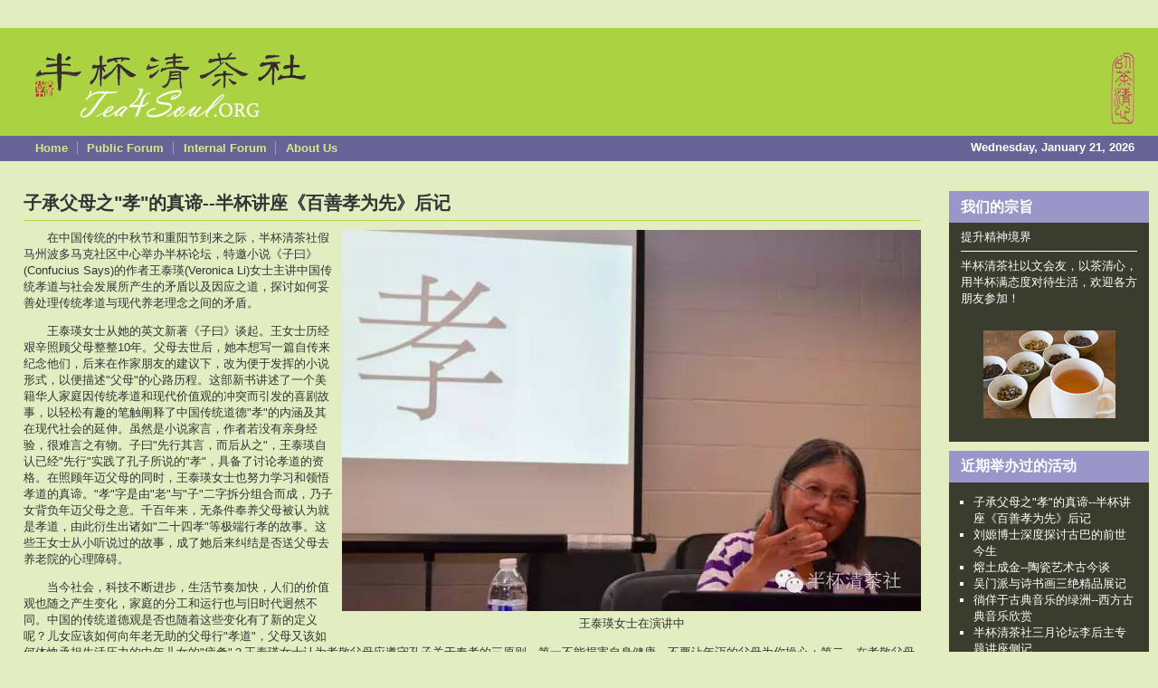

--- FILE ---
content_type: text/html
request_url: http://tea4soul.org/activities/sept1016.html
body_size: 13444
content:
<!DOCTYPE html PUBLIC "-//W3C//DTD XHTML 1.0 Transitional//EN" "http://www.w3.org/TR/xhtml1/DTD/xhtml1-transitional.dtd">
<html xmlns="http://www.w3.org/1999/xhtml">
<head>
<meta http-equiv="Content-Type" content="text/html; charset=utf-8" />
<meta name="keywords" content="半杯清茶社, The Tea for Soul Society, tea4soul, Tea for Soul, 半杯社, 半杯" />
<title>子承父母之“孝”的真谛--半杯讲座《百善孝为先》后记</title>
<link rel="stylesheet" type="text/css" href="../tea4soul.css" media="all" />
<script language="JavaScript">
<!-- Begin
// Get today's current date.
var now = new Date();

// Array list of days.
var days = new Array('Sunday','Monday','Tuesday','Wednesday','Thursday','Friday','Saturday');

// Array list of months.
var months = new Array('January','February','March','April','May','June','July','August','September','October','November','December');

// Calculate the number of the current day in the week.
var date = ((now.getDate()<10) ? "0" : "")+ now.getDate();

// Calculate four digit year.
function fourdigits(number)	{
	return (number < 1000) ? number + 1900 : number;
								}

// Join it all together
today =  days[now.getDay()] + ", " +
              months[now.getMonth()] + " " +
               date + ", " +
                (fourdigits(now.getYear())) ;

// Print out the data.
//document.write(today);
//  End -->
</script>
</head>

<body class="twocol">
<div id="container">
<p>&nbsp;</p>
<div id="masthead">
	<a href="../index.html" id="homelink"><img src="../images/banbei4.png" alt="半杯清茶社" /></a>
	<ol id="navlinks">
    <li class="first"><a href="../index.html" class="twocol">Home</a></li>
		<li><a href="../forum.html">Public Forum</a></li>
	<li><a href="http://note.youdao.com/group/16231272" target="_blank">Internal Forum</a></li>
	  <li class="last"><a href="../aboutus.html">About Us</a></li>
	</ol>
<p id="today" >
		<script language="JavaScript">
<!-- Begin
// Get today's current date.
var now = new Date();

// Array list of days.
var days = new Array('Sunday','Monday','Tuesday','Wednesday','Thursday','Friday','Saturday');

// Array list of months.
var months = new Array('January','February','March','April','May','June','July','August','September','October','November','December');

// Calculate the number of the current day in the week.
var date = ((now.getDate()<10) ? "0" : "")+ now.getDate();

// Calculate four digit year.
function fourdigits(number)	{
	return (number < 1000) ? number + 1900 : number;
								}

// Join it all together
today =  days[now.getDay()] + ", " +
              months[now.getMonth()] + " " +
               date + ", " +
                (fourdigits(now.getYear())) ;

// Print out the data.
document.write(today);
//  End -->
</script>

	</p>
</div>
<div id="sidebar">
<div id="sidebar1">
	<h3>我们的宗旨</h3>

	<h4>提升精神境界</h4>
	<p>
	  半杯清茶社以文会友，以茶清心，用半杯满态度对待生活，欢迎各方朋友参加！ 
	<img src="../images/tea-main.jpg" alt="" />
</p></div>

<div id="sidebar2">
<h3>近期举办过的活动</h3>
<ul>
<li class="links"><a href="sept1016.html">子承父母之"孝"的真谛--半杯讲座《百善孝为先》后记 </a></li> 
<li class="links"><a href="july0916.html">刘嫄博士深度探讨古巴的前世今生 </a></li> 
<li class="links"><a href="jun1116.html">熔土成金--陶瓷艺术古今谈 </a></li> 
<li class="links"><a href="may2216.html">吴门派与诗书画三绝精品展记 </a></li> 
<li class="links"><a href="apr0916.html">徜佯于古典音乐的绿洲--西方古典音乐欣赏 </a></li> 
<li class="links"><a href="mar1216.html">半杯清茶社三月论坛李后主专题讲座侧记 </a></li> 
<li class="links"><a href="feb1416.html">半杯清茶社情人节举办猴年新春团拜会 </a></li> 
<li class="links"><a href="jan1616.html">别开生面的历史穿越之旅 -- 元月集体参访《纺织博物馆》特展 </a></li> 
<li class="links"><a href="dec1315.html">揭秘八大山人之旅 --记参观八大山人精品展</a></li>
<li class="links"><a href="nov1415.html">TPP的前因后果以及中国应对之策</a></li>
<li class="links"><a href="oct1015.html">博大精深话汉字--《汉字知多少》后记</a></li>
<li class="links"><a href="sep1215.html">向天地立项，由历史审批 - 王康先生特别讲座观感</a></li>
<li class="links"><a href="jul1115.html">遇罗文半杯论坛座谈"血统论"和文革危害</a></li>
<li class="links"><a href="jun1315.html">孙宇明"半杯清茶社"畅谈篆刻艺术</a></li>
<li class="links"><a href="may0915.html">赖安智博士纵论科技发展与个体思维和群体文明</a></li>
<li class="links"><a href="apr1115.html">心血管保健，从现在做起 － 半杯论坛“心脏知多少”反响热烈</a></li>
<li class="links"><a href="feb1415.html">格律知多少? － 近体诗讲座后记</a></li>
<li class="links"><a href="jan1015.html">吴军华博士谈中日关系： 又见甲午，出路何在？</a></li>
<li class="links"><a href="dec1314.html">以茶清心，以文会友，以歌迎新 -- 半杯清茶社举行辞旧迎新联欢晚会</a></li>
<li class="links"><a href="july2614.html">身心兼修的中国太极文化 - 记门敢红女士的太极拳讲座 </a></li>
<li class="links"><a href="june1414.html">对物质世界的探索 - 记赖安智博士在半杯清茶社的精彩讲座 </a></li>
<li class="links"><a href="may1714.html">中国战略文化的形成、发展与盲点 </a></li>
<li class="links"><a href="apr1214.html">文化差异和认同 </a></li>
<li class="links"><a href="mar0814.html">王晓岷博士纵谈中美关系 </a></li>
<li class="links"><a href="feb0814.html">记刘晓竹探讨文明发展模式的讲座 </a></li>
<li class="links"><a href="jan1114.html">邱正桂教授深入介绍舒伯特生平和重要音乐作品 </a></li>
<li class="links"><a href="dec2813.html">"半杯清茶社"举办2013年终晚会</a></li>
<li class="links"><a href="nov1613.html">可怜华裔父母心 --半杯清茶社十一月讲座纪实</a></li>
<li class="links"><a href="oct2613.html">聚会十月金秋 -- 记半杯清茶社2013年秋游</a></li>
<li class="links"><a href="sept1413.html">追寻"魏晋风度"-- 记半杯清茶社九月讲座</a></li>
<li class="links"><a href="july2713.html">游记作家谈旅游</a></li>
<li class="links"><a href="june1513.html">汪永晨演讲危机中的中国江河</a></li>
<li class="links"><a href="june0813.html">半杯长跑队参赛捷报频传</a></li>
<li class="links"><a href="may0413.html">走进春天的怀抱</a></li>
<li class="links">
<a href="apr2013.html">记鸟歌在半杯清茶社的讲座</a></li>
<li class="links">
<a href="march1713.html">参观美国国家艺术馆摄影展</a></li>
<li class="links">
<a href="feb2313.html">崇艺农博士分享"养身与养心"研习心得</a></li>
<li class="links">
<a href="jan1213.html">顺也精彩，逆也惊心 -- 杨建明的从商经历</a></li>
<li class="links">
<a href="dec1512.html">巡天遥看一千河 -- 跟随李杰信博士探寻宇宙起源</a></li>

<li class="more">

<a href="../more.html">More...</a>

</li>
</ul>




</div>


</div>
<div id="mainContent">
  
  <h2>子承父母之"孝"的真谛--半杯讲座《百善孝为先》后记 </h2>
  
 <div class="floatright"><img src="../misc/new2016/640.jpeg" width="640" height="421" /><br />
<p>王泰瑛女士在演讲中</p>   
  </div> 
 
 
    <p class="indent">                                                                   
在中国传统的中秋节和重阳节到来之际，半杯清茶社假马州波多马克社区中心举办半杯论坛，特邀小说《子曰》(Confucius Says)的作者王泰瑛(Veronica Li)女士主讲中国传统孝道与社会发展所产生的矛盾以及因应之道，探讨如何妥善处理传统孝道与现代养老理念之间的矛盾。</p>
<p class="indent">
王泰瑛女士从她的英文新著《子曰》谈起。王女士历经艰辛照顾父母整整10年。父母去世后，她本想写一篇自传来纪念他们，后来在作家朋友的建议下，改为便于发挥的小说形式，以便描述"父母"的心路历程。这部新书讲述了一个美籍华人家庭因传统孝道和现代价值观的冲突而引发的喜剧故事，以轻松有趣的笔触阐释了中国传统道德"孝"的内涵及其在现代社会的延伸。虽然是小说家言，作者若没有亲身经验，很难言之有物。子曰"先行其言，而后从之"，王泰瑛自认已经"先行"实践了孔子所说的"孝"，具备了讨论孝道的资格。在照顾年迈父母的同时，王泰瑛女士也努力学习和领悟孝道的真谛。"孝"字是由"老"与"子"二字拆分组合而成，乃子女背负年迈父母之意。千百年来，无条件奉养父母被认为就是孝道，由此衍生出诸如"二十四孝"等极端行孝的故事。这些王女士从小听说过的故事，成了她后来纠结是否送父母去养老院的心理障碍。</p>



<p class="indent">
当今社会，科技不断进步，生活节奏加快，人们的价值观也随之产生变化，家庭的分工和运行也与旧时代迥然不同。中国的传统道德观是否也随着这些变化有了新的定义呢？儿女应该如何向年老无助的父母行"孝道"，父母又该如何体恤承担生活压力的中年儿女的"疲惫"？王泰瑛女士认为孝敬父母应遵守孔子关于奉孝的三原则，第一不能损害自身健康，不要让年迈的父母为你操心；第二，在孝敬父母的同时，不要忘记自身的其它责任；第三，安身立命，做个好人，就是对父母的孝顺。事实上，奉养父母不必拘泥于膝下承欢的模式。美国各地都有养老服务机构如Area Agency on Aging和Hospice（临终关怀）可以分担中年子女的养老负担。</p>
<p class="indent">
虽然生长于海外，王女士自认同时为百分之百的美国人和中国人，认同和遵循中国人孝敬父母和慎终追远的传统，她以自己中西结合的家庭为例，说明了中西文化对于孝道其实是一脉相通的。2007年，她曾为刚成立的半杯清茶社做过题为《乡关虽重重，此地可为家》的讲座。王女士的父母在战争的硝烟中不断迁徙，颠沛流离，最后移居美国，辛苦打拼，让五个儿女全都接受了高等教育，事业有成。

</p>

<div class="floatleft"><img src="../misc/new2016/640-2.jpeg" width="640" height="389" /><br />
<p>讲座会场一角</p>   
  </div>
<p class="indent">
王女士是一位有相当成就的业余作家，除《子曰》外，还著有间谍悬疑小说《Nightfall in Mogadishu》（摩加迪许谍影）和记录她母亲李纯瑛（Flora Li）的人物传记《Journey across the Four Seas》（浪迹天涯）。《浪迹天涯》最近在台湾出版了中文版，名为《烽火.战争.家》。详情可见她的网站www.veronicali.com. 王女士还现场为读者签书留念。</p>
<p class="indent">
王泰瑛女士的主题演讲结束后，听众踊跃发言。有听众谈及对未尽养育之恩的父母如何奉孝的困惑，也有听众就移居海外子女如何向居住国内的父母尽孝，如何让步入老年期的自己适应新的养老模式等话题进行深入的探讨。在学说的层面，听众邵立荣先生引用了《论语.为政篇》中四则有关"孝"的问答，介绍了孔子对孝道的论述，即"无违"、"父母惟其疾之忧"、"敬"、"色难"，佐证了王女士关于孝道的通俗解读。中西文化大家陈一川先生旁征博引，对孔子"君君、臣臣、父父、子子"的儒家伦理做了令人信服的正面解读。</p>

 

<p class="indent">
王女士的祖父王云五先生是民国名人，对现代中国文化和出版业做出过卓越的贡献。在座也不乏间接受益于王云五文化启蒙的听众。87岁老人夏笠先生年轻时使用过王云五执掌的商务印书馆出版的四角字典，自谦为王门弟子，并赋诗一首，书丹相赠。半杯清茶社资深会员陈一川教授在台湾就学时读过商务印书馆的人人文学丛书，接受了中国古典文化的启蒙。陈教授建议王女士适当的时候给半杯清茶社介绍其祖父王云五的生平事迹，受到听众的鼓掌响应。</p>
<p class="indent">
短短两小时的讲座现场气氛十分热烈，与会人士以自己在海外生活的切身经历、东西文化间的碰撞，对老年人精神生活的展望以及同子女的关系等问题发表意见，并进行了有益的探讨和交流。</p>



<p class="indent">
  
  
  （文 大勺； 图 丘霖 ）
  
</p>

<div class="floatcenter">
<p>&nbsp;</p>
<p>半杯清茶社微信公众号ID是：banbeiqingchashe，你可以在微信中搜索加关注；也可以扫描下列二维码加关注。以后你会在第一时间自动得到内容更新。</p>
<p><br />
  <img src="../misc/new2016/tea4soul8cm.jpg" alt="半杯清茶社二维码" width="430" height="430" align="middle" class="floatcenter" /></p>
   
  </div> 

    

    <p class="indent">&nbsp;</p>
</div>


<br class="clearfloat" />
<div id="footer">
  <p>Site designed by Tea for Soul Society. Please contact <a href="mailto:admin@tea4soul.org">admin@tea4soul.org</a> if you have questions or suggestions.</p> 
  
</div>
</div>
</body>
</html>


--- FILE ---
content_type: text/css
request_url: http://tea4soul.org/tea4soul.css
body_size: 5126
content:
@charset "utf-8";
/* CSS Document */
body {
	margin: 0;
	padding: 0;
	background: #E3EDC2;
	color: #333;
	font-family: "Lucida Grande", Arial, sans-serif;
	font-size: small;
}
a {
	text-decoration: none;
}
a img {
	border: 0;
}

p {
	margin: 0 0 1em;
	line-height: 1.4em;	
}
.twocol #container {
	width: 100%;
	margin: 0 auto;
	text-align: left; /* this overrides the text-align: center on the body element. */
}

.twocol #masthead {
	margin-bottom: 1.75em; padding-top: 1px;
	background: #ABD240;
	position:relative;
}

.twocol #ad {
	margin-bottom: 1.75em; padding-top: 1px;
	background: #ABD240;
	position:relative;
}

.twocol #adlink {
	display: block;	
	margin-top: 1em;
	margin-right: 2em;
	margin-bottom: 1em;
	margin-left: 2em;
	
	padding-right: 0;
	padding-bottom: 0.5em;
	padding-left: 1em;
}

.twocol #homelink {
	display: block;
	background: url(images/YiChaQingXin2.png) 100% 100% no-repeat;
	margin-top: 1em;
	margin-right: 2em;
	margin-bottom: 1em;
	margin-left: 2em;
	padding-top: 1em;
	padding-right: 0;
	padding-bottom: 0.5em;
	padding-left: 1em;
}

.twocol #navlinks {
	margin: 0; padding: 0.5em 3em;
	background: #686397; color: #FFF;
}

.twocol #navlinks li {
	display: inline;
	margin-right: 0.5em; padding-right: 0.75em;
	border-right: 1px solid #99C;
	font-weight: bold;
}

.twocol #navlinks li.last {
	border-right: 0;
}

.twocol #navlinks a {
	color: #D4EC84;
}
.twocol #navlinks a:hover {
	color: #F00;
	text-decoration: underline;
}

.twocol #today {
	margin-top: -1.66em; padding: 0 2em 0 0;
	color: #FFF;
	font-weight: bold;
	text-align: right;
	line-height: 1;
}
.twocol #header { 
	background: #DDDDDD; 
	padding: 0 10px;  /* this padding matches the left alignment of the elements in the divs that appear beneath it. If an image is used in the #header instead of text, you may want to remove the padding. */
} 
.twocol #header h1{
	margin: 0px;
	padding-top: 10px;
	padding-right: 0px;
	padding-bottom: 10px;
	padding-left: 0px;
}
.twocol #sidebar {
	float: right;
	width: 17em; /* top and bottom padding create visual space within this div  */
	padding-top: 10px;
	padding-right: 10px;
	padding-bottom: 15px;
	padding-left: 10px;
}
.twocol #sidebar div h3 {
	background: #9B96CA;
}

.twocol #sidebar div {
	background: #3A3C2D; color: #FFF;
	padding: 0 1em 1em;
	margin-top: 0.75em;
}

.twocol #sidebar div h3 {
	font-size: 1.25em;
	margin: 0 -0.8em; padding: 0.4em 0.8em;
	text-transform: lowercase;
}

.twocol #sidebar1 h4 {
	margin: 0 0 0.5em; padding: 0.5em 0;
	border-bottom: 1px solid #FFF;
	font-weight: normal;
}

.twocol #sidebar1 img {
	display: block;
	margin: 2em auto 0;
}
.twocol #sidebar2  div{
	margin: 0;
	padding: 0.5em 0;
}
.twocol #sidebar2  a{
	color: #FFF;
}
.twocol #sidebar2  a:hover{
	color: #F00;
	text-decoration: underline;
}
.twocol #sidebar2  li.links{
	list-style-position: outside;
	list-style-type: square;
	padding-top: 0;
	padding-right: 0;
	padding-bottom: 0;
	padding-left: 0;
	margin-top: 0;
	margin-right: 0;
	margin-bottom: 0;
	margin-left: -2em;
}
.twocol #sidebar2  li.more{
	margin: 0;
	padding: 0;
	text-align: right;
	list-style-type: none;
}

.twocol #sidebar2 p {
	margin: 1em auto 0;
	font-size: larger;
	font-weight: bold;
}
.twocol #mainContent {
	margin-top: 0;
	margin-right: 19em;
	margin-bottom: 0;
	margin-left: 2em;
	padding-top: 10px;
	padding-right: 15px;
	padding-bottom: 0px;
	padding-left: 0px;
} 
.twocol #mainContent h1 {
	background: #FFF;
	color: #686397;
	font-size: 1.5em;
	margin-top: 0;
	margin-right: 33%;
	margin-bottom: 0.5em;
	margin-left: -2em;
	padding-top: 0em;
	padding-right: 2em;
	padding-bottom: 0.5em;
	padding-left: 2em;
}

.twocol #mainContent b {
	color: #333;
}

.twocol #mainContent p.indent
{
	text-indent: 2em;
}

.twocol #mainContent h2 {
	padding-bottom: 0.25em;
	border-bottom: 1px solid #B0D742;
	font-size: 1.5em;
	margin-top: 0.5em;
	margin-right: 0;
	margin-bottom: 0.5em;
	margin-left: 0;
	padding-top: 0px;
}
.twocol #footer {
	clear: both;
	background: #A0C63A;
	padding-top: 0.75em;
	padding-right: 3em;
	padding-bottom: 1.5em;
	padding-left: 3em;
}
.twocol #footer p {
	margin: 0;
}
.twocol #footer a {
	color: #333;
	text-decoration: underline;
}
.twocol #footer a:hover {
	color: #F00;
	text-decoration: underline;
}
.fltrt { /* this class can be used to float an element right in your page. The floated element must precede the element it should be next to on the page. */
	float: right;
	margin-left: 8px;
}
.fltrt p{
	text-align: center;	
}
.fltlft { /* this class can be used to float an element left in your page */
	float: left;
	margin-right: 8px;
}
.clearfloat { /* this class should be placed on a div or break element and should be the final element before the close of a container that should fully contain a float */
	clear:both;
    height:0;
    font-size: 1px;
    line-height: 0px;
}
div.floatright {
	float: right;
	margin-left: 10px;
}
div.floatright p{
	text-align: center;
	margin: 0px;
	padding: 5px;
}
div.floatleft {
	float: left;
	margin-right: 10px;
}
div.floatleft p{
	text-align: center;
	margin: 0px;
	padding: 5px;
}
div.floatcenter p{
	text-align: center;
	
}
